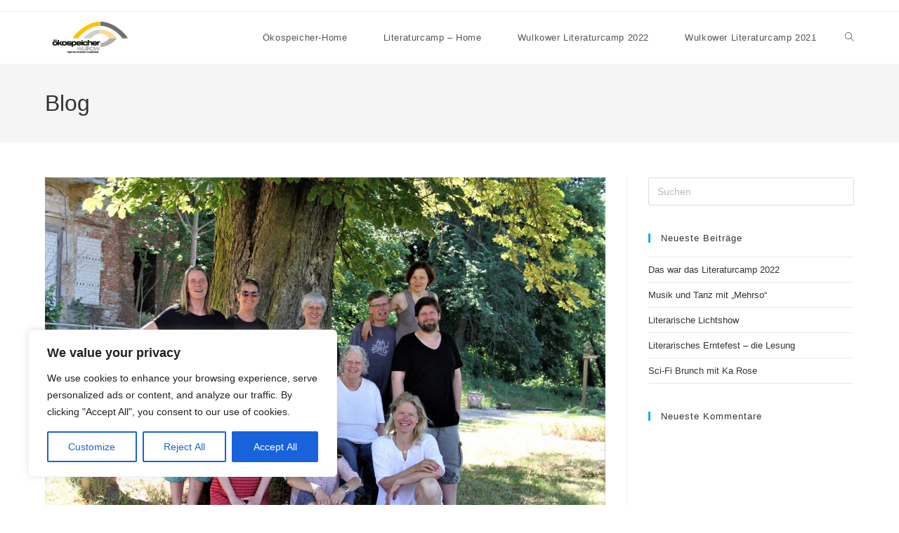

--- FILE ---
content_type: text/css
request_url: https://literaturcamp.oekospeicher.de/wp-content/uploads/sites/12/elementor/css/post-1133.css?ver=1680445908
body_size: 1533
content:
.elementor-1133 .elementor-element.elementor-element-6d899be9 > .elementor-container{max-width:1040px;}.elementor-1133 .elementor-element.elementor-element-6d899be9 > .elementor-container > .elementor-column > .elementor-widget-wrap{align-content:flex-start;align-items:flex-start;}.elementor-1133 .elementor-element.elementor-element-6d899be9:not(.elementor-motion-effects-element-type-background), .elementor-1133 .elementor-element.elementor-element-6d899be9 > .elementor-motion-effects-container > .elementor-motion-effects-layer{background-image:url("https://literaturcamp.oekospeicher.de/wp-content/uploads/sites/12/2023/01/placeholder.png");background-position:center center;background-repeat:no-repeat;background-size:cover;}.elementor-1133 .elementor-element.elementor-element-6d899be9 > .elementor-background-overlay{background-color:#111416;opacity:0.97;transition:background 0.3s, border-radius 0.3s, opacity 0.3s;}.elementor-1133 .elementor-element.elementor-element-6d899be9{transition:background 0.3s, border 0.3s, border-radius 0.3s, box-shadow 0.3s;padding:2% 0% 0% 0%;}.elementor-1133 .elementor-element.elementor-element-891cb33 > .elementor-widget-wrap > .elementor-widget:not(.elementor-widget__width-auto):not(.elementor-widget__width-initial):not(:last-child):not(.elementor-absolute){margin-bottom:16px;}.elementor-1133 .elementor-element.elementor-element-535e9fbf .elementor-heading-title{color:#ffffff;font-family:"Roboto", Sans-serif;font-size:1rem;font-weight:500;text-transform:uppercase;letter-spacing:1px;}.elementor-1133 .elementor-element.elementor-element-535e9fbf > .elementor-widget-container{margin:0px 0px 0px 0px;}.elementor-1133 .elementor-element.elementor-element-716c0230 .elementor-icon-list-items:not(.elementor-inline-items) .elementor-icon-list-item:not(:last-child){padding-bottom:calc(8px/2);}.elementor-1133 .elementor-element.elementor-element-716c0230 .elementor-icon-list-items:not(.elementor-inline-items) .elementor-icon-list-item:not(:first-child){margin-top:calc(8px/2);}.elementor-1133 .elementor-element.elementor-element-716c0230 .elementor-icon-list-items.elementor-inline-items .elementor-icon-list-item{margin-right:calc(8px/2);margin-left:calc(8px/2);}.elementor-1133 .elementor-element.elementor-element-716c0230 .elementor-icon-list-items.elementor-inline-items{margin-right:calc(-8px/2);margin-left:calc(-8px/2);}body.rtl .elementor-1133 .elementor-element.elementor-element-716c0230 .elementor-icon-list-items.elementor-inline-items .elementor-icon-list-item:after{left:calc(-8px/2);}body:not(.rtl) .elementor-1133 .elementor-element.elementor-element-716c0230 .elementor-icon-list-items.elementor-inline-items .elementor-icon-list-item:after{right:calc(-8px/2);}.elementor-1133 .elementor-element.elementor-element-716c0230 .elementor-icon-list-icon i{color:#cc9955;transition:color 0.3s;}.elementor-1133 .elementor-element.elementor-element-716c0230 .elementor-icon-list-icon svg{fill:#cc9955;transition:fill 0.3s;}.elementor-1133 .elementor-element.elementor-element-716c0230{--e-icon-list-icon-size:16px;--icon-vertical-offset:0px;}.elementor-1133 .elementor-element.elementor-element-716c0230 .elementor-icon-list-icon{padding-right:16px;}.elementor-1133 .elementor-element.elementor-element-716c0230 .elementor-icon-list-item > .elementor-icon-list-text, .elementor-1133 .elementor-element.elementor-element-716c0230 .elementor-icon-list-item > a{font-family:"Roboto", Sans-serif;font-size:1rem;line-height:1.5em;}.elementor-1133 .elementor-element.elementor-element-716c0230 .elementor-icon-list-text{color:rgba(255,255,255,0.7);transition:color 0.3s;}.elementor-1133 .elementor-element.elementor-element-3d5f0f19 > .elementor-widget-wrap > .elementor-widget:not(.elementor-widget__width-auto):not(.elementor-widget__width-initial):not(:last-child):not(.elementor-absolute){margin-bottom:16px;}.elementor-1133 .elementor-element.elementor-element-3d5f0f19 > .elementor-element-populated, .elementor-1133 .elementor-element.elementor-element-3d5f0f19 > .elementor-element-populated > .elementor-background-overlay, .elementor-1133 .elementor-element.elementor-element-3d5f0f19 > .elementor-background-slideshow{border-radius:4px 4px 4px 4px;}.elementor-1133 .elementor-element.elementor-element-3d5f0f19 > .elementor-element-populated{box-shadow:0px 3px 12px 0px rgba(0,0,0,0.03);transition:background 0.3s, border 0.3s, border-radius 0.3s, box-shadow 0.3s;}.elementor-1133 .elementor-element.elementor-element-3d5f0f19 > .elementor-element-populated > .elementor-background-overlay{transition:background 0.3s, border-radius 0.3s, opacity 0.3s;}.elementor-1133 .elementor-element.elementor-element-1535178f .elementor-heading-title{color:#ffffff;font-family:"Roboto", Sans-serif;font-size:1rem;font-weight:500;text-transform:uppercase;font-style:normal;letter-spacing:-0.1px;}.elementor-1133 .elementor-element.elementor-element-79e80513{color:rgba(255,255,255,0.7);font-family:"Roboto", Sans-serif;font-size:1rem;font-weight:400;line-height:1em;}.elementor-1133 .elementor-element.elementor-element-79e80513 > .elementor-widget-container{margin:0px 0px 40px 0px;}.elementor-1133 .elementor-element.elementor-element-669e02e1 > .elementor-widget-wrap > .elementor-widget:not(.elementor-widget__width-auto):not(.elementor-widget__width-initial):not(:last-child):not(.elementor-absolute){margin-bottom:16px;}.elementor-1133 .elementor-element.elementor-element-669e02e1 > .elementor-element-populated, .elementor-1133 .elementor-element.elementor-element-669e02e1 > .elementor-element-populated > .elementor-background-overlay, .elementor-1133 .elementor-element.elementor-element-669e02e1 > .elementor-background-slideshow{border-radius:4px 4px 4px 4px;}.elementor-1133 .elementor-element.elementor-element-669e02e1 > .elementor-element-populated{box-shadow:0px 3px 12px 0px rgba(0,0,0,0.03);transition:background 0.3s, border 0.3s, border-radius 0.3s, box-shadow 0.3s;}.elementor-1133 .elementor-element.elementor-element-669e02e1 > .elementor-element-populated > .elementor-background-overlay{transition:background 0.3s, border-radius 0.3s, opacity 0.3s;}.elementor-1133 .elementor-element.elementor-element-218bd48a .elementor-heading-title{color:#ffffff;font-family:"Roboto", Sans-serif;font-size:1rem;font-weight:500;text-transform:uppercase;letter-spacing:1px;}.elementor-1133 .elementor-element.elementor-element-3ba5eb8f .elementor-icon-list-items:not(.elementor-inline-items) .elementor-icon-list-item:not(:last-child){padding-bottom:calc(8px/2);}.elementor-1133 .elementor-element.elementor-element-3ba5eb8f .elementor-icon-list-items:not(.elementor-inline-items) .elementor-icon-list-item:not(:first-child){margin-top:calc(8px/2);}.elementor-1133 .elementor-element.elementor-element-3ba5eb8f .elementor-icon-list-items.elementor-inline-items .elementor-icon-list-item{margin-right:calc(8px/2);margin-left:calc(8px/2);}.elementor-1133 .elementor-element.elementor-element-3ba5eb8f .elementor-icon-list-items.elementor-inline-items{margin-right:calc(-8px/2);margin-left:calc(-8px/2);}body.rtl .elementor-1133 .elementor-element.elementor-element-3ba5eb8f .elementor-icon-list-items.elementor-inline-items .elementor-icon-list-item:after{left:calc(-8px/2);}body:not(.rtl) .elementor-1133 .elementor-element.elementor-element-3ba5eb8f .elementor-icon-list-items.elementor-inline-items .elementor-icon-list-item:after{right:calc(-8px/2);}.elementor-1133 .elementor-element.elementor-element-3ba5eb8f .elementor-icon-list-icon i{color:#cc9955;transition:color 0.3s;}.elementor-1133 .elementor-element.elementor-element-3ba5eb8f .elementor-icon-list-icon svg{fill:#cc9955;transition:fill 0.3s;}.elementor-1133 .elementor-element.elementor-element-3ba5eb8f{--e-icon-list-icon-size:16px;--icon-vertical-offset:0px;}.elementor-1133 .elementor-element.elementor-element-3ba5eb8f .elementor-icon-list-icon{padding-right:0px;}.elementor-1133 .elementor-element.elementor-element-3ba5eb8f .elementor-icon-list-item > .elementor-icon-list-text, .elementor-1133 .elementor-element.elementor-element-3ba5eb8f .elementor-icon-list-item > a{font-family:"Roboto", Sans-serif;font-size:1rem;line-height:1.5em;}.elementor-1133 .elementor-element.elementor-element-3ba5eb8f .elementor-icon-list-text{color:rgba(255,255,255,0.7);transition:color 0.3s;}.elementor-1133 .elementor-element.elementor-element-3ba5eb8f .elementor-icon-list-item:hover .elementor-icon-list-text{color:#cc9955;}.elementor-1133 .elementor-element.elementor-element-63ea93ec > .elementor-widget-wrap > .elementor-widget:not(.elementor-widget__width-auto):not(.elementor-widget__width-initial):not(:last-child):not(.elementor-absolute){margin-bottom:16px;}.elementor-1133 .elementor-element.elementor-element-63ea93ec > .elementor-element-populated, .elementor-1133 .elementor-element.elementor-element-63ea93ec > .elementor-element-populated > .elementor-background-overlay, .elementor-1133 .elementor-element.elementor-element-63ea93ec > .elementor-background-slideshow{border-radius:4px 4px 4px 4px;}.elementor-1133 .elementor-element.elementor-element-63ea93ec > .elementor-element-populated{box-shadow:0px 3px 12px 0px rgba(0,0,0,0.03);transition:background 0.3s, border 0.3s, border-radius 0.3s, box-shadow 0.3s;}.elementor-1133 .elementor-element.elementor-element-63ea93ec > .elementor-element-populated > .elementor-background-overlay{transition:background 0.3s, border-radius 0.3s, opacity 0.3s;}.elementor-1133 .elementor-element.elementor-element-1864f137 .elementor-heading-title{color:#ffffff;font-family:"Roboto", Sans-serif;font-size:1rem;font-weight:500;text-transform:uppercase;letter-spacing:1px;}.elementor-1133 .elementor-element.elementor-element-1864f137 > .elementor-widget-container{margin:0px 0px 0px 0px;padding:0px 0px 0px 0px;}.elementor-1133 .elementor-element.elementor-element-5140d2fe .elementor-icon-list-items:not(.elementor-inline-items) .elementor-icon-list-item:not(:last-child){padding-bottom:calc(8px/2);}.elementor-1133 .elementor-element.elementor-element-5140d2fe .elementor-icon-list-items:not(.elementor-inline-items) .elementor-icon-list-item:not(:first-child){margin-top:calc(8px/2);}.elementor-1133 .elementor-element.elementor-element-5140d2fe .elementor-icon-list-items.elementor-inline-items .elementor-icon-list-item{margin-right:calc(8px/2);margin-left:calc(8px/2);}.elementor-1133 .elementor-element.elementor-element-5140d2fe .elementor-icon-list-items.elementor-inline-items{margin-right:calc(-8px/2);margin-left:calc(-8px/2);}body.rtl .elementor-1133 .elementor-element.elementor-element-5140d2fe .elementor-icon-list-items.elementor-inline-items .elementor-icon-list-item:after{left:calc(-8px/2);}body:not(.rtl) .elementor-1133 .elementor-element.elementor-element-5140d2fe .elementor-icon-list-items.elementor-inline-items .elementor-icon-list-item:after{right:calc(-8px/2);}.elementor-1133 .elementor-element.elementor-element-5140d2fe .elementor-icon-list-icon i{color:#cc9955;transition:color 0.3s;}.elementor-1133 .elementor-element.elementor-element-5140d2fe .elementor-icon-list-icon svg{fill:#cc9955;transition:fill 0.3s;}.elementor-1133 .elementor-element.elementor-element-5140d2fe{--e-icon-list-icon-size:16px;--icon-vertical-offset:0px;}.elementor-1133 .elementor-element.elementor-element-5140d2fe .elementor-icon-list-icon{padding-right:16px;}.elementor-1133 .elementor-element.elementor-element-5140d2fe .elementor-icon-list-item > .elementor-icon-list-text, .elementor-1133 .elementor-element.elementor-element-5140d2fe .elementor-icon-list-item > a{font-family:"Roboto", Sans-serif;font-size:1rem;line-height:1.5em;}.elementor-1133 .elementor-element.elementor-element-5140d2fe .elementor-icon-list-text{color:rgba(255,255,255,0.7);transition:color 0.3s;}.elementor-1133 .elementor-element.elementor-element-5140d2fe .elementor-icon-list-item:hover .elementor-icon-list-text{color:#cc9955;}@media(max-width:1024px) and (min-width:768px){.elementor-1133 .elementor-element.elementor-element-891cb33{width:27%;}.elementor-1133 .elementor-element.elementor-element-3d5f0f19{width:26%;}.elementor-1133 .elementor-element.elementor-element-669e02e1{width:18%;}.elementor-1133 .elementor-element.elementor-element-63ea93ec{width:20%;}}@media(min-width:1025px){.elementor-1133 .elementor-element.elementor-element-6d899be9:not(.elementor-motion-effects-element-type-background), .elementor-1133 .elementor-element.elementor-element-6d899be9 > .elementor-motion-effects-container > .elementor-motion-effects-layer{background-attachment:fixed;}}@media(max-width:767px){.elementor-1133 .elementor-element.elementor-element-6d899be9{padding:40px 0px 40px 0px;}.elementor-1133 .elementor-element.elementor-element-891cb33{width:100%;}.elementor-1133 .elementor-element.elementor-element-535e9fbf{text-align:left;}.elementor-1133 .elementor-element.elementor-element-3d5f0f19 > .elementor-element-populated{padding:2em 2em 2em 2em;}.elementor-1133 .elementor-element.elementor-element-669e02e1{width:54%;}.elementor-1133 .elementor-element.elementor-element-669e02e1.elementor-column > .elementor-widget-wrap{justify-content:center;}.elementor-1133 .elementor-element.elementor-element-218bd48a > .elementor-widget-container{margin:0px -3px 0px 0px;padding:0% 0% 0% 0%;}.elementor-1133 .elementor-element.elementor-element-63ea93ec{width:60%;}}